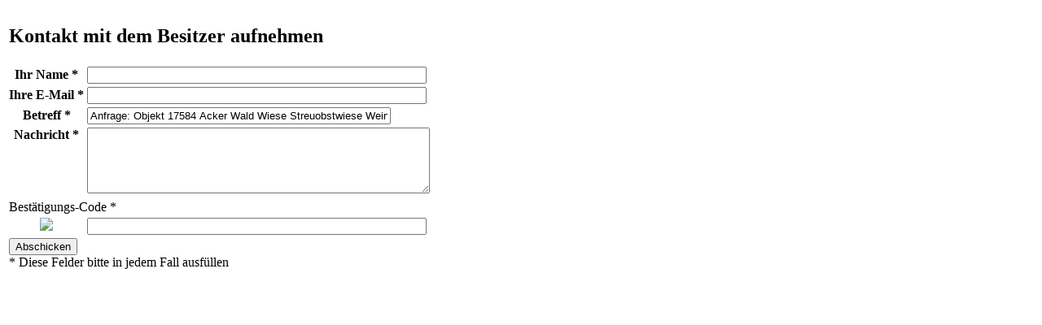

--- FILE ---
content_type: text/html
request_url: https://www.ackerwaldundwiese.de/index.php?action=contact_agent&popup=yes&listing_id=17584&listing_title=Acker%20Wald%20Wiese%20Streuobstwiese%20Weinberg
body_size: 843
content:
<!DOCTYPE html PUBLIC "-//W3C//DTD XHTML 1.0 Strict//EN" "http://www.w3.org/TR/xhtml1/DTD/xhtml1-strict.dtd" >
<script type='text/javascript'>
    $(document).ready(function() {
        $('#submitform').bind('submit', function() {
            $(this).ajaxSubmit({
                target: '#submitform_output'
            });
            return false; // <-- important!
        });
    });
</script>
<div id="submitform_output">
			<form id="submitform" name="contact_agent" method="post" action="index.php?action=contact_agent&amp;popup=yes&amp;listing_id=17584&amp;agent_id=8463">
				<table border="0" >
					<tr><td colspan="2"><h2>Kontakt mit dem Besitzer aufnehmen</h2></td></tr>
					<tr>
						<th class="TitleColor"><label for="name">Ihr Name <span class="required">*</span></label></td>
						<td><input id="name" name="name" value="" type="text" size="50" /></td>
					</tr>
					<tr>
						<th class="TitleColor"><label for="email">Ihre E-Mail <span class="required">*</span></label></td>
						<td><input id="email" name="email" value="" type="text" size="50" /></td>
					</tr>
					<tr>
						<th class="TitleColor"><label for="subject">Betreff <span class="required">*</span></label></td>
						<td><input id="subject" name="subject" value="Anfrage: Objekt 17584 Acker Wald Wiese Streuobstwiese Weinberg" type="text" style="width:365px;" /></td>
					</tr>
					<tr>
						<th style="vertical-align: top" class="TitleColor"><label for="message">Nachricht <span class="required">*</span></label>
						<td><textarea id="message" name="message" rows="5" cols="50"></textarea></td>
					</tr>
						<tr>
							<td colspan="2" class="TitleColor"><label for="security_code">Best&auml;tigungs-Code <span class="required">*</span></label></td>
							
						</tr>
						<tr>
							<th class="TitleColor"><img src="https://www.ackerwaldundwiese.de/include/class/captcha/captcha_image.php" /></td>
							<td style="vertical-align:top;"><input id="security_code" name="security_code" type="text"  size="50" /></td>
						</tr><tr>
						<td colspan="2"><input class="input-submit" type="submit" name="submit" value="Abschicken"><br />
						<span class="required">*</span> <span class="small">Diese Felder bitte in jedem Fall ausf&uuml;llen</span>
						</td>
					</tr>
				</table>
				</form>
				</div><!-- This page was generated in 0.009 seconds -->